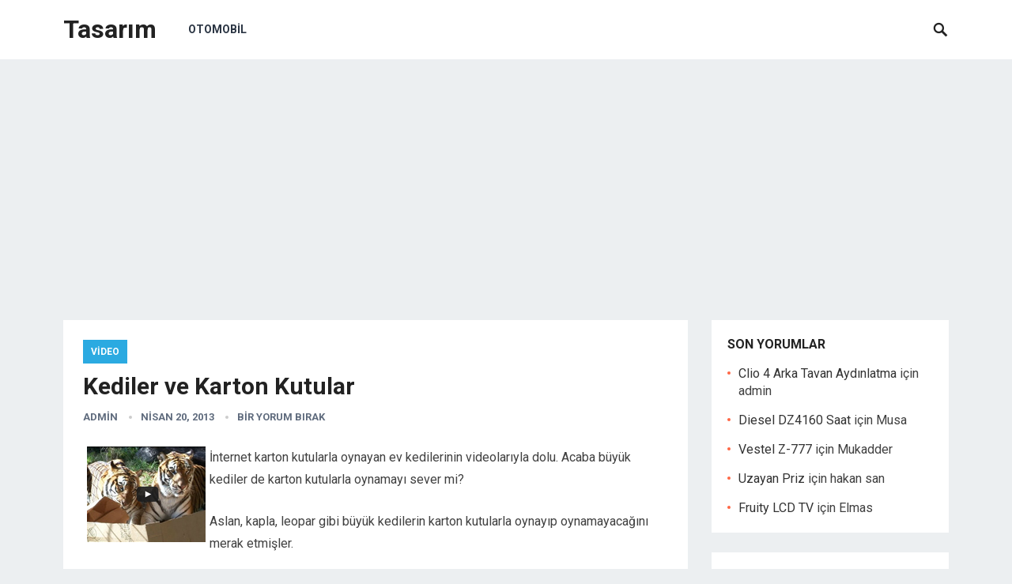

--- FILE ---
content_type: text/html; charset=utf-8
request_url: https://www.google.com/recaptcha/api2/aframe
body_size: 267
content:
<!DOCTYPE HTML><html><head><meta http-equiv="content-type" content="text/html; charset=UTF-8"></head><body><script nonce="TVHrFKxB-fyWKZpTaRzt4A">/** Anti-fraud and anti-abuse applications only. See google.com/recaptcha */ try{var clients={'sodar':'https://pagead2.googlesyndication.com/pagead/sodar?'};window.addEventListener("message",function(a){try{if(a.source===window.parent){var b=JSON.parse(a.data);var c=clients[b['id']];if(c){var d=document.createElement('img');d.src=c+b['params']+'&rc='+(localStorage.getItem("rc::a")?sessionStorage.getItem("rc::b"):"");window.document.body.appendChild(d);sessionStorage.setItem("rc::e",parseInt(sessionStorage.getItem("rc::e")||0)+1);localStorage.setItem("rc::h",'1769620991991');}}}catch(b){}});window.parent.postMessage("_grecaptcha_ready", "*");}catch(b){}</script></body></html>